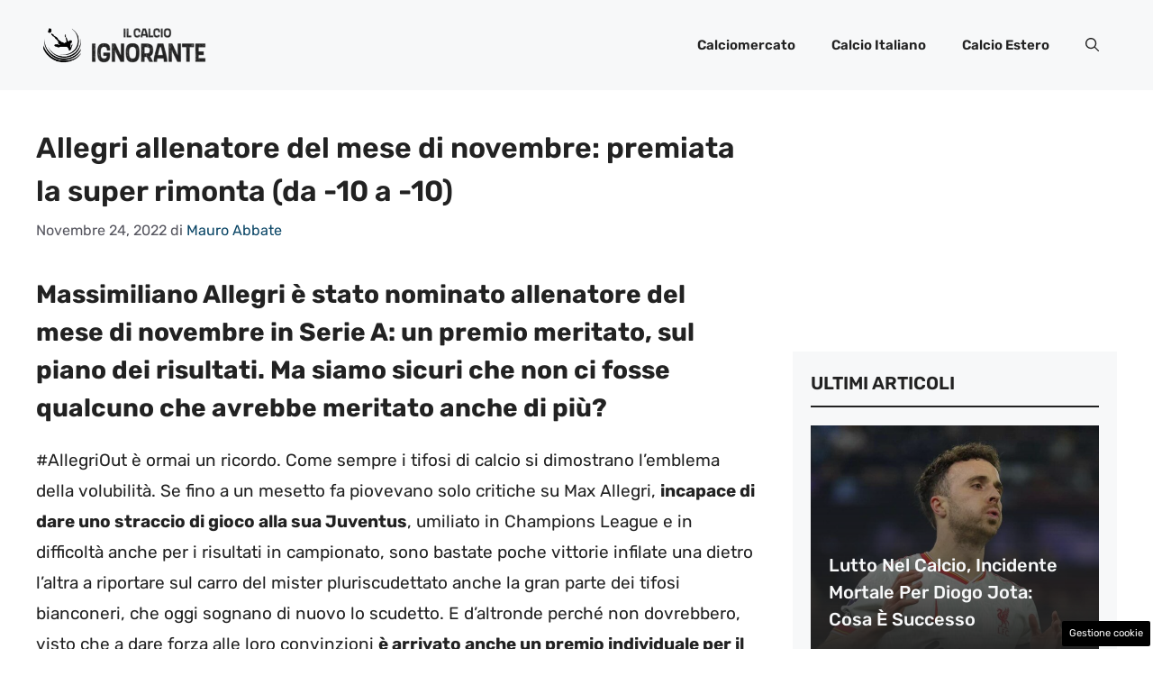

--- FILE ---
content_type: text/html; charset=UTF-8
request_url: https://www.ilcalcioignorante.com/2022/11/24/allegri-allenatore-del-mese-di-novembre-premiata-la-super-rimonta-da-10-a-10/
body_size: 18233
content:
<!DOCTYPE html>
<html lang="it-IT">
<head>
	<meta charset="UTF-8"><link rel="preload" href="https://www.ilcalcioignorante.com/wp-content/cache/fvm/min/1757671123-cssa5559d71b7650cd61969dcb2c8d488e62bab6dd2b1fbf6f36b8fe5092c683.css" as="style" media="all" />
<link rel="preload" href="https://www.ilcalcioignorante.com/wp-content/cache/fvm/min/1757671123-cssffaf3432eea39ab7e5ddd9de04873272ce4b97372427be92d67a6b872b05c.css" as="style" media="all" />
<link rel="preload" href="https://www.ilcalcioignorante.com/wp-content/cache/fvm/min/1757671123-css4c3d9e1708905151d499c784d10974b7a15fb8216d287896783ff8182ce5a.css" as="style" media="all" />
<link rel="preload" href="https://www.ilcalcioignorante.com/wp-content/cache/fvm/min/1757671123-cssd40e86e557a4cd6d04969b865012b07f34ec1a8af3a68bc4b480b737412ad.css" as="style" media="all" /><script data-cfasync="false">if(navigator.userAgent.match(/MSIE|Internet Explorer/i)||navigator.userAgent.match(/Trident\/7\..*?rv:11/i)){var href=document.location.href;if(!href.match(/[?&]iebrowser/)){if(href.indexOf("?")==-1){if(href.indexOf("#")==-1){document.location.href=href+"?iebrowser=1"}else{document.location.href=href.replace("#","?iebrowser=1#")}}else{if(href.indexOf("#")==-1){document.location.href=href+"&iebrowser=1"}else{document.location.href=href.replace("#","&iebrowser=1#")}}}}</script>
<script data-cfasync="false">class FVMLoader{constructor(e){this.triggerEvents=e,this.eventOptions={passive:!0},this.userEventListener=this.triggerListener.bind(this),this.delayedScripts={normal:[],async:[],defer:[]},this.allJQueries=[]}_addUserInteractionListener(e){this.triggerEvents.forEach(t=>window.addEventListener(t,e.userEventListener,e.eventOptions))}_removeUserInteractionListener(e){this.triggerEvents.forEach(t=>window.removeEventListener(t,e.userEventListener,e.eventOptions))}triggerListener(){this._removeUserInteractionListener(this),"loading"===document.readyState?document.addEventListener("DOMContentLoaded",this._loadEverythingNow.bind(this)):this._loadEverythingNow()}async _loadEverythingNow(){this._runAllDelayedCSS(),this._delayEventListeners(),this._delayJQueryReady(this),this._handleDocumentWrite(),this._registerAllDelayedScripts(),await this._loadScriptsFromList(this.delayedScripts.normal),await this._loadScriptsFromList(this.delayedScripts.defer),await this._loadScriptsFromList(this.delayedScripts.async),await this._triggerDOMContentLoaded(),await this._triggerWindowLoad(),window.dispatchEvent(new Event("wpr-allScriptsLoaded"))}_registerAllDelayedScripts(){document.querySelectorAll("script[type=fvmdelay]").forEach(e=>{e.hasAttribute("src")?e.hasAttribute("async")&&!1!==e.async?this.delayedScripts.async.push(e):e.hasAttribute("defer")&&!1!==e.defer||"module"===e.getAttribute("data-type")?this.delayedScripts.defer.push(e):this.delayedScripts.normal.push(e):this.delayedScripts.normal.push(e)})}_runAllDelayedCSS(){document.querySelectorAll("link[rel=fvmdelay]").forEach(e=>{e.setAttribute("rel","stylesheet")})}async _transformScript(e){return await this._requestAnimFrame(),new Promise(t=>{const n=document.createElement("script");let r;[...e.attributes].forEach(e=>{let t=e.nodeName;"type"!==t&&("data-type"===t&&(t="type",r=e.nodeValue),n.setAttribute(t,e.nodeValue))}),e.hasAttribute("src")?(n.addEventListener("load",t),n.addEventListener("error",t)):(n.text=e.text,t()),e.parentNode.replaceChild(n,e)})}async _loadScriptsFromList(e){const t=e.shift();return t?(await this._transformScript(t),this._loadScriptsFromList(e)):Promise.resolve()}_delayEventListeners(){let e={};function t(t,n){!function(t){function n(n){return e[t].eventsToRewrite.indexOf(n)>=0?"wpr-"+n:n}e[t]||(e[t]={originalFunctions:{add:t.addEventListener,remove:t.removeEventListener},eventsToRewrite:[]},t.addEventListener=function(){arguments[0]=n(arguments[0]),e[t].originalFunctions.add.apply(t,arguments)},t.removeEventListener=function(){arguments[0]=n(arguments[0]),e[t].originalFunctions.remove.apply(t,arguments)})}(t),e[t].eventsToRewrite.push(n)}function n(e,t){let n=e[t];Object.defineProperty(e,t,{get:()=>n||function(){},set(r){e["wpr"+t]=n=r}})}t(document,"DOMContentLoaded"),t(window,"DOMContentLoaded"),t(window,"load"),t(window,"pageshow"),t(document,"readystatechange"),n(document,"onreadystatechange"),n(window,"onload"),n(window,"onpageshow")}_delayJQueryReady(e){let t=window.jQuery;Object.defineProperty(window,"jQuery",{get:()=>t,set(n){if(n&&n.fn&&!e.allJQueries.includes(n)){n.fn.ready=n.fn.init.prototype.ready=function(t){e.domReadyFired?t.bind(document)(n):document.addEventListener("DOMContentLoaded2",()=>t.bind(document)(n))};const t=n.fn.on;n.fn.on=n.fn.init.prototype.on=function(){if(this[0]===window){function e(e){return e.split(" ").map(e=>"load"===e||0===e.indexOf("load.")?"wpr-jquery-load":e).join(" ")}"string"==typeof arguments[0]||arguments[0]instanceof String?arguments[0]=e(arguments[0]):"object"==typeof arguments[0]&&Object.keys(arguments[0]).forEach(t=>{delete Object.assign(arguments[0],{[e(t)]:arguments[0][t]})[t]})}return t.apply(this,arguments),this},e.allJQueries.push(n)}t=n}})}async _triggerDOMContentLoaded(){this.domReadyFired=!0,await this._requestAnimFrame(),document.dispatchEvent(new Event("DOMContentLoaded2")),await this._requestAnimFrame(),window.dispatchEvent(new Event("DOMContentLoaded2")),await this._requestAnimFrame(),document.dispatchEvent(new Event("wpr-readystatechange")),await this._requestAnimFrame(),document.wpronreadystatechange&&document.wpronreadystatechange()}async _triggerWindowLoad(){await this._requestAnimFrame(),window.dispatchEvent(new Event("wpr-load")),await this._requestAnimFrame(),window.wpronload&&window.wpronload(),await this._requestAnimFrame(),this.allJQueries.forEach(e=>e(window).trigger("wpr-jquery-load")),window.dispatchEvent(new Event("wpr-pageshow")),await this._requestAnimFrame(),window.wpronpageshow&&window.wpronpageshow()}_handleDocumentWrite(){const e=new Map;document.write=document.writeln=function(t){const n=document.currentScript,r=document.createRange(),i=n.parentElement;let a=e.get(n);void 0===a&&(a=n.nextSibling,e.set(n,a));const s=document.createDocumentFragment();r.setStart(s,0),s.appendChild(r.createContextualFragment(t)),i.insertBefore(s,a)}}async _requestAnimFrame(){return new Promise(e=>requestAnimationFrame(e))}static run(){const e=new FVMLoader(["keydown","mousemove","touchmove","touchstart","touchend","wheel"]);e._addUserInteractionListener(e)}}FVMLoader.run();</script><meta name='robots' content='index, follow, max-image-preview:large, max-snippet:-1, max-video-preview:-1' /><meta name="viewport" content="width=device-width, initial-scale=1"><title>Allegri allenatore del mese di novembre: premiata la super rimonta?</title><meta name="description" content="Massimiliano Allegri è stato nominato allenatore del mese di novembre in Serie A: un premio meritato, sul piano dei risultati." /><link rel="canonical" href="https://www.ilcalcioignorante.com/2022/11/24/allegri-allenatore-del-mese-di-novembre-premiata-la-super-rimonta-da-10-a-10/" /><meta property="og:locale" content="it_IT" /><meta property="og:type" content="article" /><meta property="og:title" content="Allegri allenatore del mese di novembre: premiata la super rimonta?" /><meta property="og:description" content="Massimiliano Allegri è stato nominato allenatore del mese di novembre in Serie A: un premio meritato, sul piano dei risultati." /><meta property="og:url" content="https://www.ilcalcioignorante.com/2022/11/24/allegri-allenatore-del-mese-di-novembre-premiata-la-super-rimonta-da-10-a-10/" /><meta property="og:site_name" content="Il Calcio Ignorante" /><meta property="article:publisher" content="https://www.facebook.com/IlCalcioIgnorante2017/" /><meta property="article:published_time" content="2022-11-24T16:30:41+00:00" /><meta property="article:modified_time" content="2024-06-06T15:18:39+00:00" /><meta property="og:image" content="https://www.ilcalcioignorante.com/wp-content/uploads/2022/11/Allegri-Juventus-ilcalcioignorante-20221118.jpg" /><meta property="og:image:width" content="1280" /><meta property="og:image:height" content="720" /><meta property="og:image:type" content="image/jpeg" /><meta name="author" content="Mauro Abbate" /><meta name="twitter:card" content="summary_large_image" /><meta name="twitter:label1" content="Scritto da" /><meta name="twitter:data1" content="Mauro Abbate" /><meta name="twitter:label2" content="Tempo di lettura stimato" /><meta name="twitter:data2" content="5 minuti" /><script type="application/ld+json" class="yoast-schema-graph">{"@context":"https://schema.org","@graph":[{"@type":"Article","@id":"https://www.ilcalcioignorante.com/2022/11/24/allegri-allenatore-del-mese-di-novembre-premiata-la-super-rimonta-da-10-a-10/#article","isPartOf":{"@id":"https://www.ilcalcioignorante.com/2022/11/24/allegri-allenatore-del-mese-di-novembre-premiata-la-super-rimonta-da-10-a-10/"},"author":{"name":"Mauro Abbate","@id":"https://www.ilcalcioignorante.com/#/schema/person/479ba5824ca8605d99d5f4ac57ad56c7"},"headline":"Allegri allenatore del mese di novembre: premiata la super rimonta (da -10 a -10)","datePublished":"2022-11-24T16:30:41+00:00","dateModified":"2024-06-06T15:18:39+00:00","mainEntityOfPage":{"@id":"https://www.ilcalcioignorante.com/2022/11/24/allegri-allenatore-del-mese-di-novembre-premiata-la-super-rimonta-da-10-a-10/"},"wordCount":753,"publisher":{"@id":"https://www.ilcalcioignorante.com/#organization"},"image":{"@id":"https://www.ilcalcioignorante.com/2022/11/24/allegri-allenatore-del-mese-di-novembre-premiata-la-super-rimonta-da-10-a-10/#primaryimage"},"thumbnailUrl":"https://www.ilcalcioignorante.com/wp-content/uploads/2022/11/Allegri-Juventus-ilcalcioignorante-20221118.jpg","articleSection":["La Vera Ignoranza"],"inLanguage":"it-IT"},{"@type":"WebPage","@id":"https://www.ilcalcioignorante.com/2022/11/24/allegri-allenatore-del-mese-di-novembre-premiata-la-super-rimonta-da-10-a-10/","url":"https://www.ilcalcioignorante.com/2022/11/24/allegri-allenatore-del-mese-di-novembre-premiata-la-super-rimonta-da-10-a-10/","name":"Allegri allenatore del mese di novembre: premiata la super rimonta?","isPartOf":{"@id":"https://www.ilcalcioignorante.com/#website"},"primaryImageOfPage":{"@id":"https://www.ilcalcioignorante.com/2022/11/24/allegri-allenatore-del-mese-di-novembre-premiata-la-super-rimonta-da-10-a-10/#primaryimage"},"image":{"@id":"https://www.ilcalcioignorante.com/2022/11/24/allegri-allenatore-del-mese-di-novembre-premiata-la-super-rimonta-da-10-a-10/#primaryimage"},"thumbnailUrl":"https://www.ilcalcioignorante.com/wp-content/uploads/2022/11/Allegri-Juventus-ilcalcioignorante-20221118.jpg","datePublished":"2022-11-24T16:30:41+00:00","dateModified":"2024-06-06T15:18:39+00:00","description":"Massimiliano Allegri è stato nominato allenatore del mese di novembre in Serie A: un premio meritato, sul piano dei risultati.","breadcrumb":{"@id":"https://www.ilcalcioignorante.com/2022/11/24/allegri-allenatore-del-mese-di-novembre-premiata-la-super-rimonta-da-10-a-10/#breadcrumb"},"inLanguage":"it-IT","potentialAction":[{"@type":"ReadAction","target":["https://www.ilcalcioignorante.com/2022/11/24/allegri-allenatore-del-mese-di-novembre-premiata-la-super-rimonta-da-10-a-10/"]}]},{"@type":"ImageObject","inLanguage":"it-IT","@id":"https://www.ilcalcioignorante.com/2022/11/24/allegri-allenatore-del-mese-di-novembre-premiata-la-super-rimonta-da-10-a-10/#primaryimage","url":"https://www.ilcalcioignorante.com/wp-content/uploads/2022/11/Allegri-Juventus-ilcalcioignorante-20221118.jpg","contentUrl":"https://www.ilcalcioignorante.com/wp-content/uploads/2022/11/Allegri-Juventus-ilcalcioignorante-20221118.jpg","width":1280,"height":720,"caption":"Allegri Juventus (LaPresse)"},{"@type":"BreadcrumbList","@id":"https://www.ilcalcioignorante.com/2022/11/24/allegri-allenatore-del-mese-di-novembre-premiata-la-super-rimonta-da-10-a-10/#breadcrumb","itemListElement":[{"@type":"ListItem","position":1,"name":"Home","item":"https://www.ilcalcioignorante.com/"},{"@type":"ListItem","position":2,"name":"Allegri allenatore del mese di novembre: premiata la super rimonta (da -10 a -10)"}]},{"@type":"WebSite","@id":"https://www.ilcalcioignorante.com/#website","url":"https://www.ilcalcioignorante.com/","name":"Il Calcio Ignorante","description":"Tutta l&#039;ignoranza del calcio italiano","publisher":{"@id":"https://www.ilcalcioignorante.com/#organization"},"potentialAction":[{"@type":"SearchAction","target":{"@type":"EntryPoint","urlTemplate":"https://www.ilcalcioignorante.com/?s={search_term_string}"},"query-input":{"@type":"PropertyValueSpecification","valueRequired":true,"valueName":"search_term_string"}}],"inLanguage":"it-IT"},{"@type":"Organization","@id":"https://www.ilcalcioignorante.com/#organization","name":"Il Calcio Ignorante","url":"https://www.ilcalcioignorante.com/","logo":{"@type":"ImageObject","inLanguage":"it-IT","@id":"https://www.ilcalcioignorante.com/#/schema/logo/image/","url":"https://i0.wp.com/www.ilcalcioignorante.com/wp-content/uploads/2023/04/logo_gnews_black.png?fit=513%2C513&ssl=1","contentUrl":"https://i0.wp.com/www.ilcalcioignorante.com/wp-content/uploads/2023/04/logo_gnews_black.png?fit=513%2C513&ssl=1","width":513,"height":513,"caption":"Il Calcio Ignorante"},"image":{"@id":"https://www.ilcalcioignorante.com/#/schema/logo/image/"},"sameAs":["https://www.facebook.com/IlCalcioIgnorante2017/"]},{"@type":"Person","@id":"https://www.ilcalcioignorante.com/#/schema/person/479ba5824ca8605d99d5f4ac57ad56c7","name":"Mauro Abbate","image":{"@type":"ImageObject","inLanguage":"it-IT","@id":"https://www.ilcalcioignorante.com/#/schema/person/image/","url":"https://secure.gravatar.com/avatar/1054dc9e9e8efb29a991ad8fb132f9eaa2bf8fd79e8d132a8d11171cc234c163?s=96&d=mm&r=g","contentUrl":"https://secure.gravatar.com/avatar/1054dc9e9e8efb29a991ad8fb132f9eaa2bf8fd79e8d132a8d11171cc234c163?s=96&d=mm&r=g","caption":"Mauro Abbate"},"url":"https://www.ilcalcioignorante.com/author/mauro-abbate/"}]}</script><link rel="alternate" type="application/rss+xml" title="Il Calcio Ignorante &raquo; Feed" href="https://www.ilcalcioignorante.com/feed/" /><link rel="alternate" type="application/rss+xml" title="Il Calcio Ignorante &raquo; Feed dei commenti" href="https://www.ilcalcioignorante.com/comments/feed/" />
	
	<style media="all">img:is([sizes="auto" i],[sizes^="auto," i]){contain-intrinsic-size:3000px 1500px}</style>
	
	
	
	
	
	
	
	
	
	
	
	
	
	
	
	
	
	
	
	
	
	
	
	
	
	


<link rel="amphtml" href="https://www.ilcalcioignorante.com/2022/11/24/allegri-allenatore-del-mese-di-novembre-premiata-la-super-rimonta-da-10-a-10/amp/" />



<link rel='stylesheet' id='wp-block-library-css' href='https://www.ilcalcioignorante.com/wp-content/cache/fvm/min/1757671123-cssa5559d71b7650cd61969dcb2c8d488e62bab6dd2b1fbf6f36b8fe5092c683.css' media='all' />
<style id='classic-theme-styles-inline-css' media="all">/*! This file is auto-generated */
.wp-block-button__link{color:#fff;background-color:#32373c;border-radius:9999px;box-shadow:none;text-decoration:none;padding:calc(.667em + 2px) calc(1.333em + 2px);font-size:1.125em}.wp-block-file__button{background:#32373c;color:#fff;text-decoration:none}</style>
<style id='global-styles-inline-css' media="all">:root{--wp--preset--aspect-ratio--square:1;--wp--preset--aspect-ratio--4-3:4/3;--wp--preset--aspect-ratio--3-4:3/4;--wp--preset--aspect-ratio--3-2:3/2;--wp--preset--aspect-ratio--2-3:2/3;--wp--preset--aspect-ratio--16-9:16/9;--wp--preset--aspect-ratio--9-16:9/16;--wp--preset--color--black:#000000;--wp--preset--color--cyan-bluish-gray:#abb8c3;--wp--preset--color--white:#ffffff;--wp--preset--color--pale-pink:#f78da7;--wp--preset--color--vivid-red:#cf2e2e;--wp--preset--color--luminous-vivid-orange:#ff6900;--wp--preset--color--luminous-vivid-amber:#fcb900;--wp--preset--color--light-green-cyan:#7bdcb5;--wp--preset--color--vivid-green-cyan:#00d084;--wp--preset--color--pale-cyan-blue:#8ed1fc;--wp--preset--color--vivid-cyan-blue:#0693e3;--wp--preset--color--vivid-purple:#9b51e0;--wp--preset--color--contrast:var(--contrast);--wp--preset--color--contrast-2:var(--contrast-2);--wp--preset--color--contrast-3:var(--contrast-3);--wp--preset--color--base:var(--base);--wp--preset--color--base-2:var(--base-2);--wp--preset--color--base-3:var(--base-3);--wp--preset--color--accent:var(--accent);--wp--preset--color--accent-2:var(--accent-2);--wp--preset--gradient--vivid-cyan-blue-to-vivid-purple:linear-gradient(135deg,rgba(6,147,227,1) 0%,rgb(155,81,224) 100%);--wp--preset--gradient--light-green-cyan-to-vivid-green-cyan:linear-gradient(135deg,rgb(122,220,180) 0%,rgb(0,208,130) 100%);--wp--preset--gradient--luminous-vivid-amber-to-luminous-vivid-orange:linear-gradient(135deg,rgba(252,185,0,1) 0%,rgba(255,105,0,1) 100%);--wp--preset--gradient--luminous-vivid-orange-to-vivid-red:linear-gradient(135deg,rgba(255,105,0,1) 0%,rgb(207,46,46) 100%);--wp--preset--gradient--very-light-gray-to-cyan-bluish-gray:linear-gradient(135deg,rgb(238,238,238) 0%,rgb(169,184,195) 100%);--wp--preset--gradient--cool-to-warm-spectrum:linear-gradient(135deg,rgb(74,234,220) 0%,rgb(151,120,209) 20%,rgb(207,42,186) 40%,rgb(238,44,130) 60%,rgb(251,105,98) 80%,rgb(254,248,76) 100%);--wp--preset--gradient--blush-light-purple:linear-gradient(135deg,rgb(255,206,236) 0%,rgb(152,150,240) 100%);--wp--preset--gradient--blush-bordeaux:linear-gradient(135deg,rgb(254,205,165) 0%,rgb(254,45,45) 50%,rgb(107,0,62) 100%);--wp--preset--gradient--luminous-dusk:linear-gradient(135deg,rgb(255,203,112) 0%,rgb(199,81,192) 50%,rgb(65,88,208) 100%);--wp--preset--gradient--pale-ocean:linear-gradient(135deg,rgb(255,245,203) 0%,rgb(182,227,212) 50%,rgb(51,167,181) 100%);--wp--preset--gradient--electric-grass:linear-gradient(135deg,rgb(202,248,128) 0%,rgb(113,206,126) 100%);--wp--preset--gradient--midnight:linear-gradient(135deg,rgb(2,3,129) 0%,rgb(40,116,252) 100%);--wp--preset--font-size--small:13px;--wp--preset--font-size--medium:20px;--wp--preset--font-size--large:36px;--wp--preset--font-size--x-large:42px;--wp--preset--spacing--20:0.44rem;--wp--preset--spacing--30:0.67rem;--wp--preset--spacing--40:1rem;--wp--preset--spacing--50:1.5rem;--wp--preset--spacing--60:2.25rem;--wp--preset--spacing--70:3.38rem;--wp--preset--spacing--80:5.06rem;--wp--preset--shadow--natural:6px 6px 9px rgba(0, 0, 0, 0.2);--wp--preset--shadow--deep:12px 12px 50px rgba(0, 0, 0, 0.4);--wp--preset--shadow--sharp:6px 6px 0px rgba(0, 0, 0, 0.2);--wp--preset--shadow--outlined:6px 6px 0px -3px rgba(255, 255, 255, 1), 6px 6px rgba(0, 0, 0, 1);--wp--preset--shadow--crisp:6px 6px 0px rgba(0, 0, 0, 1)}:where(.is-layout-flex){gap:.5em}:where(.is-layout-grid){gap:.5em}body .is-layout-flex{display:flex}.is-layout-flex{flex-wrap:wrap;align-items:center}.is-layout-flex>:is(*,div){margin:0}body .is-layout-grid{display:grid}.is-layout-grid>:is(*,div){margin:0}:where(.wp-block-columns.is-layout-flex){gap:2em}:where(.wp-block-columns.is-layout-grid){gap:2em}:where(.wp-block-post-template.is-layout-flex){gap:1.25em}:where(.wp-block-post-template.is-layout-grid){gap:1.25em}.has-black-color{color:var(--wp--preset--color--black)!important}.has-cyan-bluish-gray-color{color:var(--wp--preset--color--cyan-bluish-gray)!important}.has-white-color{color:var(--wp--preset--color--white)!important}.has-pale-pink-color{color:var(--wp--preset--color--pale-pink)!important}.has-vivid-red-color{color:var(--wp--preset--color--vivid-red)!important}.has-luminous-vivid-orange-color{color:var(--wp--preset--color--luminous-vivid-orange)!important}.has-luminous-vivid-amber-color{color:var(--wp--preset--color--luminous-vivid-amber)!important}.has-light-green-cyan-color{color:var(--wp--preset--color--light-green-cyan)!important}.has-vivid-green-cyan-color{color:var(--wp--preset--color--vivid-green-cyan)!important}.has-pale-cyan-blue-color{color:var(--wp--preset--color--pale-cyan-blue)!important}.has-vivid-cyan-blue-color{color:var(--wp--preset--color--vivid-cyan-blue)!important}.has-vivid-purple-color{color:var(--wp--preset--color--vivid-purple)!important}.has-black-background-color{background-color:var(--wp--preset--color--black)!important}.has-cyan-bluish-gray-background-color{background-color:var(--wp--preset--color--cyan-bluish-gray)!important}.has-white-background-color{background-color:var(--wp--preset--color--white)!important}.has-pale-pink-background-color{background-color:var(--wp--preset--color--pale-pink)!important}.has-vivid-red-background-color{background-color:var(--wp--preset--color--vivid-red)!important}.has-luminous-vivid-orange-background-color{background-color:var(--wp--preset--color--luminous-vivid-orange)!important}.has-luminous-vivid-amber-background-color{background-color:var(--wp--preset--color--luminous-vivid-amber)!important}.has-light-green-cyan-background-color{background-color:var(--wp--preset--color--light-green-cyan)!important}.has-vivid-green-cyan-background-color{background-color:var(--wp--preset--color--vivid-green-cyan)!important}.has-pale-cyan-blue-background-color{background-color:var(--wp--preset--color--pale-cyan-blue)!important}.has-vivid-cyan-blue-background-color{background-color:var(--wp--preset--color--vivid-cyan-blue)!important}.has-vivid-purple-background-color{background-color:var(--wp--preset--color--vivid-purple)!important}.has-black-border-color{border-color:var(--wp--preset--color--black)!important}.has-cyan-bluish-gray-border-color{border-color:var(--wp--preset--color--cyan-bluish-gray)!important}.has-white-border-color{border-color:var(--wp--preset--color--white)!important}.has-pale-pink-border-color{border-color:var(--wp--preset--color--pale-pink)!important}.has-vivid-red-border-color{border-color:var(--wp--preset--color--vivid-red)!important}.has-luminous-vivid-orange-border-color{border-color:var(--wp--preset--color--luminous-vivid-orange)!important}.has-luminous-vivid-amber-border-color{border-color:var(--wp--preset--color--luminous-vivid-amber)!important}.has-light-green-cyan-border-color{border-color:var(--wp--preset--color--light-green-cyan)!important}.has-vivid-green-cyan-border-color{border-color:var(--wp--preset--color--vivid-green-cyan)!important}.has-pale-cyan-blue-border-color{border-color:var(--wp--preset--color--pale-cyan-blue)!important}.has-vivid-cyan-blue-border-color{border-color:var(--wp--preset--color--vivid-cyan-blue)!important}.has-vivid-purple-border-color{border-color:var(--wp--preset--color--vivid-purple)!important}.has-vivid-cyan-blue-to-vivid-purple-gradient-background{background:var(--wp--preset--gradient--vivid-cyan-blue-to-vivid-purple)!important}.has-light-green-cyan-to-vivid-green-cyan-gradient-background{background:var(--wp--preset--gradient--light-green-cyan-to-vivid-green-cyan)!important}.has-luminous-vivid-amber-to-luminous-vivid-orange-gradient-background{background:var(--wp--preset--gradient--luminous-vivid-amber-to-luminous-vivid-orange)!important}.has-luminous-vivid-orange-to-vivid-red-gradient-background{background:var(--wp--preset--gradient--luminous-vivid-orange-to-vivid-red)!important}.has-very-light-gray-to-cyan-bluish-gray-gradient-background{background:var(--wp--preset--gradient--very-light-gray-to-cyan-bluish-gray)!important}.has-cool-to-warm-spectrum-gradient-background{background:var(--wp--preset--gradient--cool-to-warm-spectrum)!important}.has-blush-light-purple-gradient-background{background:var(--wp--preset--gradient--blush-light-purple)!important}.has-blush-bordeaux-gradient-background{background:var(--wp--preset--gradient--blush-bordeaux)!important}.has-luminous-dusk-gradient-background{background:var(--wp--preset--gradient--luminous-dusk)!important}.has-pale-ocean-gradient-background{background:var(--wp--preset--gradient--pale-ocean)!important}.has-electric-grass-gradient-background{background:var(--wp--preset--gradient--electric-grass)!important}.has-midnight-gradient-background{background:var(--wp--preset--gradient--midnight)!important}.has-small-font-size{font-size:var(--wp--preset--font-size--small)!important}.has-medium-font-size{font-size:var(--wp--preset--font-size--medium)!important}.has-large-font-size{font-size:var(--wp--preset--font-size--large)!important}.has-x-large-font-size{font-size:var(--wp--preset--font-size--x-large)!important}:where(.wp-block-post-template.is-layout-flex){gap:1.25em}:where(.wp-block-post-template.is-layout-grid){gap:1.25em}:where(.wp-block-columns.is-layout-flex){gap:2em}:where(.wp-block-columns.is-layout-grid){gap:2em}:root :where(.wp-block-pullquote){font-size:1.5em;line-height:1.6}</style>
<link rel='stylesheet' id='adser-css' href='https://www.ilcalcioignorante.com/wp-content/cache/fvm/min/1757671123-cssffaf3432eea39ab7e5ddd9de04873272ce4b97372427be92d67a6b872b05c.css' media='all' />
<link rel='stylesheet' id='generate-style-css' href='https://www.ilcalcioignorante.com/wp-content/cache/fvm/min/1757671123-css4c3d9e1708905151d499c784d10974b7a15fb8216d287896783ff8182ce5a.css' media='all' />
<style id='generate-style-inline-css' media="all">body{background-color:var(--base-3);color:var(--contrast)}a{color:var(--accent)}a:hover,a:focus{text-decoration:underline}.entry-title a,.site-branding a,a.button,.wp-block-button__link,.main-navigation a{text-decoration:none}a:hover,a:focus,a:active{color:var(--contrast)}.grid-container{max-width:1280px}.wp-block-group__inner-container{max-width:1280px;margin-left:auto;margin-right:auto}.site-header .header-image{width:200px}:root{--contrast:#222222;--contrast-2:#575760;--contrast-3:#b2b2be;--base:#f0f0f0;--base-2:#f7f8f9;--base-3:#ffffff;--accent:#0C4767;--accent-2:#082797}:root .has-contrast-color{color:var(--contrast)}:root .has-contrast-background-color{background-color:var(--contrast)}:root .has-contrast-2-color{color:var(--contrast-2)}:root .has-contrast-2-background-color{background-color:var(--contrast-2)}:root .has-contrast-3-color{color:var(--contrast-3)}:root .has-contrast-3-background-color{background-color:var(--contrast-3)}:root .has-base-color{color:var(--base)}:root .has-base-background-color{background-color:var(--base)}:root .has-base-2-color{color:var(--base-2)}:root .has-base-2-background-color{background-color:var(--base-2)}:root .has-base-3-color{color:var(--base-3)}:root .has-base-3-background-color{background-color:var(--base-3)}:root .has-accent-color{color:var(--accent)}:root .has-accent-background-color{background-color:var(--accent)}:root .has-accent-2-color{color:var(--accent-2)}:root .has-accent-2-background-color{background-color:var(--accent-2)}.gp-modal:not(.gp-modal--open):not(.gp-modal--transition){display:none}.gp-modal--transition:not(.gp-modal--open){pointer-events:none}.gp-modal-overlay:not(.gp-modal-overlay--open):not(.gp-modal--transition){display:none}.gp-modal__overlay{display:none;position:fixed;top:0;left:0;right:0;bottom:0;background:rgba(0,0,0,.2);display:flex;justify-content:center;align-items:center;z-index:10000;backdrop-filter:blur(3px);transition:opacity 500ms ease;opacity:0}.gp-modal--open:not(.gp-modal--transition) .gp-modal__overlay{opacity:1}.gp-modal__container{max-width:100%;max-height:100vh;transform:scale(.9);transition:transform 500ms ease;padding:0 10px}.gp-modal--open:not(.gp-modal--transition) .gp-modal__container{transform:scale(1)}.search-modal-fields{display:flex}.gp-search-modal .gp-modal__overlay{align-items:flex-start;padding-top:25vh;background:var(--gp-search-modal-overlay-bg-color)}.search-modal-form{width:500px;max-width:100%;background-color:var(--gp-search-modal-bg-color);color:var(--gp-search-modal-text-color)}.search-modal-form .search-field,.search-modal-form .search-field:focus{width:100%;height:60px;background-color:transparent;border:0;appearance:none;color:currentColor}.search-modal-fields button,.search-modal-fields button:active,.search-modal-fields button:focus,.search-modal-fields button:hover{background-color:transparent;border:0;color:currentColor;width:60px}body,button,input,select,textarea{font-family:Rubik,sans-serif;font-size:19px}body{line-height:1.8}h2{font-weight:700;text-transform:initial;font-size:28px;line-height:1.5em}@media (max-width:768px){h2{font-size:22px}}h1{font-weight:600;text-transform:initial;font-size:32px;line-height:1.5em}h3{font-weight:600;text-transform:initial;font-size:28px;line-height:1.5em}h6{font-weight:400;text-transform:uppercase;font-size:13px;letter-spacing:1px;line-height:1em;margin-bottom:13px}h4{font-weight:600;text-transform:uppercase;font-size:19px;letter-spacing:1px;line-height:1.4em;margin-bottom:0}.main-navigation a,.main-navigation .menu-toggle,.main-navigation .menu-bar-items{font-weight:600}.top-bar{background-color:#636363;color:#fff}.top-bar a{color:#fff}.top-bar a:hover{color:#303030}.site-header{background-color:var(--base-2)}.main-title a,.main-title a:hover{color:var(--contrast)}.site-description{color:var(--contrast-2)}.main-navigation .main-nav ul li a,.main-navigation .menu-toggle,.main-navigation .menu-bar-items{color:var(--contrast)}.main-navigation .main-nav ul li:not([class*="current-menu-"]):hover>a,.main-navigation .main-nav ul li:not([class*="current-menu-"]):focus>a,.main-navigation .main-nav ul li.sfHover:not([class*="current-menu-"])>a,.main-navigation .menu-bar-item:hover>a,.main-navigation .menu-bar-item.sfHover>a{color:var(--accent)}button.menu-toggle:hover,button.menu-toggle:focus{color:var(--contrast)}.main-navigation .main-nav ul li[class*="current-menu-"]>a{color:var(--accent)}.navigation-search input[type="search"],.navigation-search input[type="search"]:active,.navigation-search input[type="search"]:focus,.main-navigation .main-nav ul li.search-item.active>a,.main-navigation .menu-bar-items .search-item.active>a{color:var(--accent)}.main-navigation ul ul{background-color:var(--base)}.separate-containers .inside-article,.separate-containers .comments-area,.separate-containers .page-header,.one-container .container,.separate-containers .paging-navigation,.inside-page-header{background-color:var(--base-3)}.entry-title a{color:var(--contrast)}.entry-title a:hover{color:var(--contrast-2)}.entry-meta{color:var(--contrast-2)}.sidebar .widget{background-color:var(--base-3)}.footer-widgets{background-color:var(--base-3)}.site-info{color:var(--base-3);background-color:var(--contrast)}.site-info a{color:var(--base-3)}.site-info a:hover{color:var(--base-2)}.footer-bar .widget_nav_menu .current-menu-item a{color:var(--base-2)}input[type="text"],input[type="email"],input[type="url"],input[type="password"],input[type="search"],input[type="tel"],input[type="number"],textarea,select{color:var(--contrast);background-color:var(--base-2);border-color:var(--base)}input[type="text"]:focus,input[type="email"]:focus,input[type="url"]:focus,input[type="password"]:focus,input[type="search"]:focus,input[type="tel"]:focus,input[type="number"]:focus,textarea:focus,select:focus{color:var(--contrast);background-color:var(--base-2);border-color:var(--contrast-3)}button,html input[type="button"],input[type="reset"],input[type="submit"],a.button,a.wp-block-button__link:not(.has-background){color:#fff;background-color:#55555e}button:hover,html input[type="button"]:hover,input[type="reset"]:hover,input[type="submit"]:hover,a.button:hover,button:focus,html input[type="button"]:focus,input[type="reset"]:focus,input[type="submit"]:focus,a.button:focus,a.wp-block-button__link:not(.has-background):active,a.wp-block-button__link:not(.has-background):focus,a.wp-block-button__link:not(.has-background):hover{color:#fff;background-color:#3f4047}a.generate-back-to-top{background-color:rgba(0,0,0,.4);color:#fff}a.generate-back-to-top:hover,a.generate-back-to-top:focus{background-color:rgba(0,0,0,.6);color:#fff}:root{--gp-search-modal-bg-color:var(--base-3);--gp-search-modal-text-color:var(--contrast);--gp-search-modal-overlay-bg-color:rgba(0,0,0,0.2)}@media (max-width:768px){.main-navigation .menu-bar-item:hover>a,.main-navigation .menu-bar-item.sfHover>a{background:none;color:var(--contrast)}}.nav-below-header .main-navigation .inside-navigation.grid-container,.nav-above-header .main-navigation .inside-navigation.grid-container{padding:0 20px 0 20px}.site-main .wp-block-group__inner-container{padding:40px}.separate-containers .paging-navigation{padding-top:20px;padding-bottom:20px}.entry-content .alignwide,body:not(.no-sidebar) .entry-content .alignfull{margin-left:-40px;width:calc(100% + 80px);max-width:calc(100% + 80px)}.rtl .menu-item-has-children .dropdown-menu-toggle{padding-left:20px}.rtl .main-navigation .main-nav ul li.menu-item-has-children>a{padding-right:20px}@media (max-width:768px){.separate-containers .inside-article,.separate-containers .comments-area,.separate-containers .page-header,.separate-containers .paging-navigation,.one-container .site-content,.inside-page-header{padding:30px}.site-main .wp-block-group__inner-container{padding:30px}.inside-top-bar{padding-right:30px;padding-left:30px}.inside-header{padding-right:30px;padding-left:30px}.widget-area .widget{padding-top:30px;padding-right:30px;padding-bottom:30px;padding-left:30px}.footer-widgets-container{padding-top:30px;padding-right:30px;padding-bottom:30px;padding-left:30px}.inside-site-info{padding-right:30px;padding-left:30px}.entry-content .alignwide,body:not(.no-sidebar) .entry-content .alignfull{margin-left:-30px;width:calc(100% + 60px);max-width:calc(100% + 60px)}.one-container .site-main .paging-navigation{margin-bottom:20px}}.is-right-sidebar{width:30%}.is-left-sidebar{width:30%}.site-content .content-area{width:70%}@media (max-width:768px){.main-navigation .menu-toggle,.sidebar-nav-mobile:not(#sticky-placeholder){display:block}.main-navigation ul,.gen-sidebar-nav,.main-navigation:not(.slideout-navigation):not(.toggled) .main-nav>ul,.has-inline-mobile-toggle #site-navigation .inside-navigation>*:not(.navigation-search):not(.main-nav){display:none}.nav-align-right .inside-navigation,.nav-align-center .inside-navigation{justify-content:space-between}.has-inline-mobile-toggle .mobile-menu-control-wrapper{display:flex;flex-wrap:wrap}.has-inline-mobile-toggle .inside-header{flex-direction:row;text-align:left;flex-wrap:wrap}.has-inline-mobile-toggle .header-widget,.has-inline-mobile-toggle #site-navigation{flex-basis:100%}.nav-float-left .has-inline-mobile-toggle #site-navigation{order:10}}.dynamic-author-image-rounded{border-radius:100%}.dynamic-featured-image,.dynamic-author-image{vertical-align:middle}.one-container.blog .dynamic-content-template:not(:last-child),.one-container.archive .dynamic-content-template:not(:last-child){padding-bottom:0}.dynamic-entry-excerpt>p:last-child{margin-bottom:0}</style>
<link rel='stylesheet' id='generate-google-fonts-css' href='https://www.ilcalcioignorante.com/wp-content/cache/fvm/min/1757671123-cssd40e86e557a4cd6d04969b865012b07f34ec1a8af3a68bc4b480b737412ad.css' media='all' />
<style id='generateblocks-inline-css' media="all">.gb-container.gb-tabs__item:not(.gb-tabs__item-open){display:none}.gb-container-525acc2f{padding:20px;background-color:var(--base-2)}.gb-container-3ffc8e74{min-height:260px;display:flex;flex-direction:column;justify-content:flex-end;position:relative;overflow-x:hidden;overflow-y:hidden}.gb-container-3ffc8e74:before{content:"";background-image:var(--background-image);background-repeat:no-repeat;background-position:center center;background-size:cover;z-index:0;position:absolute;top:0;right:0;bottom:0;left:0;transition:inherit;pointer-events:none}.gb-container-3ffc8e74:after{content:"";background-image:linear-gradient(180deg,rgba(255,255,255,0),var(--contrast));z-index:0;position:absolute;top:0;right:0;bottom:0;left:0;pointer-events:none}.gb-grid-wrapper>.gb-grid-column-3ffc8e74{width:100%}.gb-container-b3a03c90{max-width:1280px;z-index:1;position:relative;padding:20px}h2.gb-headline-ac22c05b{display:flex;align-items:center;justify-content:flex-start;font-size:20px;font-weight:600;text-transform:uppercase;text-align:left;padding-bottom:10px;border-bottom:2px solid var(--contrast);color:var(--contrast)}h3.gb-headline-8deddee5{font-size:20px;font-weight:500;text-transform:capitalize;margin-bottom:10px;color:var(--base-2)}h3.gb-headline-8deddee5 a{color:var(--base-2)}h3.gb-headline-8deddee5 a:hover{color:var(--base)}.gb-grid-wrapper-557aa889{display:flex;flex-wrap:wrap;row-gap:40px}.gb-grid-wrapper-557aa889>.gb-grid-column{box-sizing:border-box}@media (max-width:767px){.gb-container-525acc2f{padding-right:30px;padding-left:30px;margin-top:40px}.gb-container-3ffc8e74{min-height:300px}h2.gb-headline-ac22c05b{font-size:17px}}:root{--gb-container-width:1280px}.gb-container .wp-block-image img{vertical-align:middle}.gb-grid-wrapper .wp-block-image{margin-bottom:0}.gb-highlight{background:none}.gb-shape{line-height:0}.gb-container-link{position:absolute;top:0;right:0;bottom:0;left:0;z-index:99}</style>





<script>var adser = {"pagetype":"article","category":["La Vera Ignoranza"],"category_iab":[""],"hot":false,"cmp":"clickio","cmp_params":"\/\/clickiocmp.com\/t\/consent_232609.js","_admanager":1,"_mgid":"https:\/\/jsc.mgid.com\/i\/l\/ilcalcioignorante.com.1543090.js"}</script>



<script defer src="https://www.googletagmanager.com/gtag/js?id=G-JQ4ZPDSJRY"></script>
<script>
    window.dataLayer = window.dataLayer || [];
    function gtag(){dataLayer.push(arguments);}
    gtag('js', new Date());
    gtag('config', 'G-JQ4ZPDSJRY');
</script>
<style media="all">#tca-sticky{display:none}@media only screen and (max-width:600px){BODY{margin-top:100px!important}#tca-sticky{display:flex}}</style>

<link rel="icon" href="https://www.ilcalcioignorante.com/wp-content/uploads/2017/06/cropped-13310335_1347021841980392_2819215647196649302_n-300x300.jpg" sizes="192x192" />


		<style id="wp-custom-css" media="all">.auto-width.gb-query-loop-wrapper{flex:1}@media (min-width:768px){.sticky-container>.gb-inside-container,.sticky-container{position:sticky;top:80px}#right-sidebar .inside-right-sidebar{height:100%}}select#wp-block-categories-1{width:100%}</style>
		</head>

<body class="wp-singular post-template-default single single-post postid-25897 single-format-standard wp-custom-logo wp-embed-responsive wp-theme-generatepress post-image-above-header post-image-aligned-center right-sidebar nav-float-right one-container header-aligned-left dropdown-hover" itemtype="https://schema.org/Blog" itemscope>
	<a class="screen-reader-text skip-link" href="#content" title="Vai al contenuto">Vai al contenuto</a>		<header class="site-header has-inline-mobile-toggle" id="masthead" aria-label="Sito"  itemtype="https://schema.org/WPHeader" itemscope>
			<div class="inside-header grid-container">
				<div class="site-logo">
					<a href="https://www.ilcalcioignorante.com/" rel="home">
						<img  class="header-image is-logo-image" alt="Il Calcio Ignorante" src="https://www.ilcalcioignorante.com/wp-content/uploads/2024/01/logo_ilcalcioignorante.webp" width="720" height="143" />
					</a>
				</div>	<nav class="main-navigation mobile-menu-control-wrapper" id="mobile-menu-control-wrapper" aria-label="Attiva/Disattiva dispositivi mobili">
		<div class="menu-bar-items">	<span class="menu-bar-item">
		<a href="#" role="button" aria-label="Apri ricerca" aria-haspopup="dialog" aria-controls="gp-search" data-gpmodal-trigger="gp-search"><span class="gp-icon icon-search"><svg viewBox="0 0 512 512" aria-hidden="true" xmlns="http://www.w3.org/2000/svg" width="1em" height="1em"><path fill-rule="evenodd" clip-rule="evenodd" d="M208 48c-88.366 0-160 71.634-160 160s71.634 160 160 160 160-71.634 160-160S296.366 48 208 48zM0 208C0 93.125 93.125 0 208 0s208 93.125 208 208c0 48.741-16.765 93.566-44.843 129.024l133.826 134.018c9.366 9.379 9.355 24.575-.025 33.941-9.379 9.366-24.575 9.355-33.941-.025L337.238 370.987C301.747 399.167 256.839 416 208 416 93.125 416 0 322.875 0 208z" /></svg><svg viewBox="0 0 512 512" aria-hidden="true" xmlns="http://www.w3.org/2000/svg" width="1em" height="1em"><path d="M71.029 71.029c9.373-9.372 24.569-9.372 33.942 0L256 222.059l151.029-151.03c9.373-9.372 24.569-9.372 33.942 0 9.372 9.373 9.372 24.569 0 33.942L289.941 256l151.03 151.029c9.372 9.373 9.372 24.569 0 33.942-9.373 9.372-24.569 9.372-33.942 0L256 289.941l-151.029 151.03c-9.373 9.372-24.569 9.372-33.942 0-9.372-9.373-9.372-24.569 0-33.942L222.059 256 71.029 104.971c-9.372-9.373-9.372-24.569 0-33.942z" /></svg></span></a>
	</span>
	</div>		<button data-nav="site-navigation" class="menu-toggle" aria-controls="primary-menu" aria-expanded="false">
			<span class="gp-icon icon-menu-bars"><svg viewBox="0 0 512 512" aria-hidden="true" xmlns="http://www.w3.org/2000/svg" width="1em" height="1em"><path d="M0 96c0-13.255 10.745-24 24-24h464c13.255 0 24 10.745 24 24s-10.745 24-24 24H24c-13.255 0-24-10.745-24-24zm0 160c0-13.255 10.745-24 24-24h464c13.255 0 24 10.745 24 24s-10.745 24-24 24H24c-13.255 0-24-10.745-24-24zm0 160c0-13.255 10.745-24 24-24h464c13.255 0 24 10.745 24 24s-10.745 24-24 24H24c-13.255 0-24-10.745-24-24z" /></svg><svg viewBox="0 0 512 512" aria-hidden="true" xmlns="http://www.w3.org/2000/svg" width="1em" height="1em"><path d="M71.029 71.029c9.373-9.372 24.569-9.372 33.942 0L256 222.059l151.029-151.03c9.373-9.372 24.569-9.372 33.942 0 9.372 9.373 9.372 24.569 0 33.942L289.941 256l151.03 151.029c9.372 9.373 9.372 24.569 0 33.942-9.373 9.372-24.569 9.372-33.942 0L256 289.941l-151.029 151.03c-9.373 9.372-24.569 9.372-33.942 0-9.372-9.373-9.372-24.569 0-33.942L222.059 256 71.029 104.971c-9.372-9.373-9.372-24.569 0-33.942z" /></svg></span><span class="screen-reader-text">Menu</span>		</button>
	</nav>
			<nav class="main-navigation has-menu-bar-items sub-menu-right" id="site-navigation" aria-label="Principale"  itemtype="https://schema.org/SiteNavigationElement" itemscope>
			<div class="inside-navigation grid-container">
								<button class="menu-toggle" aria-controls="primary-menu" aria-expanded="false">
					<span class="gp-icon icon-menu-bars"><svg viewBox="0 0 512 512" aria-hidden="true" xmlns="http://www.w3.org/2000/svg" width="1em" height="1em"><path d="M0 96c0-13.255 10.745-24 24-24h464c13.255 0 24 10.745 24 24s-10.745 24-24 24H24c-13.255 0-24-10.745-24-24zm0 160c0-13.255 10.745-24 24-24h464c13.255 0 24 10.745 24 24s-10.745 24-24 24H24c-13.255 0-24-10.745-24-24zm0 160c0-13.255 10.745-24 24-24h464c13.255 0 24 10.745 24 24s-10.745 24-24 24H24c-13.255 0-24-10.745-24-24z" /></svg><svg viewBox="0 0 512 512" aria-hidden="true" xmlns="http://www.w3.org/2000/svg" width="1em" height="1em"><path d="M71.029 71.029c9.373-9.372 24.569-9.372 33.942 0L256 222.059l151.029-151.03c9.373-9.372 24.569-9.372 33.942 0 9.372 9.373 9.372 24.569 0 33.942L289.941 256l151.03 151.029c9.372 9.373 9.372 24.569 0 33.942-9.373 9.372-24.569 9.372-33.942 0L256 289.941l-151.029 151.03c-9.373 9.372-24.569 9.372-33.942 0-9.372-9.373-9.372-24.569 0-33.942L222.059 256 71.029 104.971c-9.372-9.373-9.372-24.569 0-33.942z" /></svg></span><span class="mobile-menu">Menu</span>				</button>
				<div id="primary-menu" class="main-nav"><ul id="menu-td-demo-header-menu" class="menu sf-menu"><li id="menu-item-31833" class="menu-item menu-item-type-taxonomy menu-item-object-category menu-item-31833"><a href="https://www.ilcalcioignorante.com/calciomercato/">Calciomercato</a></li>
<li id="menu-item-809" class="menu-item menu-item-type-taxonomy menu-item-object-category menu-item-809"><a href="https://www.ilcalcioignorante.com/calcio-italiano/">Calcio Italiano</a></li>
<li id="menu-item-2224" class="menu-item menu-item-type-taxonomy menu-item-object-category menu-item-2224"><a href="https://www.ilcalcioignorante.com/calcio-estero/">Calcio Estero</a></li>
</ul></div><div class="menu-bar-items">	<span class="menu-bar-item">
		<a href="#" role="button" aria-label="Apri ricerca" aria-haspopup="dialog" aria-controls="gp-search" data-gpmodal-trigger="gp-search"><span class="gp-icon icon-search"><svg viewBox="0 0 512 512" aria-hidden="true" xmlns="http://www.w3.org/2000/svg" width="1em" height="1em"><path fill-rule="evenodd" clip-rule="evenodd" d="M208 48c-88.366 0-160 71.634-160 160s71.634 160 160 160 160-71.634 160-160S296.366 48 208 48zM0 208C0 93.125 93.125 0 208 0s208 93.125 208 208c0 48.741-16.765 93.566-44.843 129.024l133.826 134.018c9.366 9.379 9.355 24.575-.025 33.941-9.379 9.366-24.575 9.355-33.941-.025L337.238 370.987C301.747 399.167 256.839 416 208 416 93.125 416 0 322.875 0 208z" /></svg><svg viewBox="0 0 512 512" aria-hidden="true" xmlns="http://www.w3.org/2000/svg" width="1em" height="1em"><path d="M71.029 71.029c9.373-9.372 24.569-9.372 33.942 0L256 222.059l151.029-151.03c9.373-9.372 24.569-9.372 33.942 0 9.372 9.373 9.372 24.569 0 33.942L289.941 256l151.03 151.029c9.372 9.373 9.372 24.569 0 33.942-9.373 9.372-24.569 9.372-33.942 0L256 289.941l-151.029 151.03c-9.373 9.372-24.569 9.372-33.942 0-9.372-9.373-9.372-24.569 0-33.942L222.059 256 71.029 104.971c-9.372-9.373-9.372-24.569 0-33.942z" /></svg></span></a>
	</span>
	</div>			</div>
		</nav>
					</div>
		</header>
		
	<div class="site grid-container container hfeed" id="page">
				<div class="site-content" id="content">
			
	<div class="content-area" id="primary">
		<main class="site-main" id="main">
			
<article id="post-25897" class="post-25897 post type-post status-publish format-standard has-post-thumbnail hentry category-ignoranza" itemtype="https://schema.org/CreativeWork" itemscope>
	<div class="inside-article">
					<header class="entry-header">
				<h1 class="entry-title" itemprop="headline">Allegri allenatore del mese di novembre: premiata la super rimonta (da -10 a -10)</h1>		<div class="entry-meta">
			<span class="posted-on"><time class="updated" datetime="2024-06-06T17:18:39+02:00" itemprop="dateModified">Giugno 6, 2024</time><time class="entry-date published" datetime="2022-11-24T17:30:41+01:00" itemprop="datePublished">Novembre 24, 2022</time></span> <span class="byline">di <span class="author vcard" itemprop="author" itemtype="https://schema.org/Person" itemscope><a class="url fn n" href="https://www.ilcalcioignorante.com/author/mauro-abbate/" title="Visualizza tutti gli articoli di Mauro Abbate" rel="author" itemprop="url"><span class="author-name" itemprop="name">Mauro Abbate</span></a></span></span> 		</div>
					</header>
			
		<div class="entry-content" itemprop="text">
			<h2><strong>Massimiliano Allegri è stato nominato allenatore del mese di novembre in Serie A: un premio meritato, sul piano dei risultati. Ma siamo sicuri che non ci fosse qualcuno che avrebbe meritato anche di più?</strong></h2>
<p>#AllegriOut è ormai un ricordo. Come sempre i tifosi di calcio si dimostrano l&#8217;emblema della volubilità. Se fino a un mesetto fa piovevano solo critiche su Max Allegri, <strong>incapace di dare uno straccio di gioco alla sua Juventus</strong>, umiliato in Champions League e in difficoltà anche per i risultati in campionato, sono bastate poche vittorie infilate una dietro l&#8217;altra a riportare sul carro del mister pluriscudettato anche la gran parte dei tifosi bianconeri, che oggi sognano di nuovo lo scudetto. E d&#8217;altronde perché non dovrebbero, visto che a dare forza alle loro convinzioni <strong>è arrivato anche un premio individuale per il coach livornese</strong>, nominato migliore in Serie A nel mese di novembre. Un riconoscimento meritato&#8230; o forse no?</p>
<div class="adser-block"><div id='tca-atf' class='tca tca-300x250'></div></div><figure id="attachment_25898" aria-describedby="caption-attachment-25898" style="width: 1270px" class="wp-caption aligncenter"><img fetchpriority="high" decoding="async" class="wp-image-25898 size-full" src="https://www.ilcalcioignorante.com/wp-content/uploads/2022/11/Allegri-Juventus-ilcalcioignorante-20221118.jpg" alt="Allegri Juventus ilcalcioignorante 20221118" width="1280" height="720" srcset="https://www.ilcalcioignorante.com/wp-content/uploads/2022/11/Allegri-Juventus-ilcalcioignorante-20221118.jpg 1280w, https://www.ilcalcioignorante.com/wp-content/uploads/2022/11/Allegri-Juventus-ilcalcioignorante-20221118-300x169.jpg 300w, https://www.ilcalcioignorante.com/wp-content/uploads/2022/11/Allegri-Juventus-ilcalcioignorante-20221118-1024x576.jpg 1024w, https://www.ilcalcioignorante.com/wp-content/uploads/2022/11/Allegri-Juventus-ilcalcioignorante-20221118-768x432.jpg 768w, https://www.ilcalcioignorante.com/wp-content/uploads/2022/11/Allegri-Juventus-ilcalcioignorante-20221118-747x420.jpg 747w, https://www.ilcalcioignorante.com/wp-content/uploads/2022/11/Allegri-Juventus-ilcalcioignorante-20221118-640x360.jpg 640w, https://www.ilcalcioignorante.com/wp-content/uploads/2022/11/Allegri-Juventus-ilcalcioignorante-20221118-681x383.jpg 681w" sizes="(max-width: 1280px) 100vw, 1280px" /><figcaption id="caption-attachment-25898" class="wp-caption-text">Allegri Juventus (LaPresse)</figcaption></figure>
<p>Partiamo dai dati di fatto: mister Allegri riceve <strong>9 milioni di euro a stagione</strong>, più di chiunque in Italia, anche più dell&#8217;ultimo allenatore scudettato. E questo non va dimenticato. Ha poi a disposizione una rosa valutata da molti, quasi da tutti, come<strong> la migliore in Italia</strong>, o una delle due migliori, insieme a quella dell&#8217;Inter. Basta guardare le griglie pre-campionato per averne testimonianza.</p>
<p>Altro dato di fatto: ha dovuto fare i conti con <strong>tanti infortuni</strong>. Ma tanti tanti, e importanti. Prevedibile? In parte sì, vista l&#8217;età e le condizioni di certi top player acquistati. Ma resta comunque un dato da considerare. E c&#8217;è poi quello relativo ai risultati: alla pausa è arrivato con un buon piazzamento in campionato, <strong>terzo posto grazie al recupero</strong> delle ultime giornate e a una striscia di sei successi consecutivi. Eppure, resta a <strong>dieci punti di distanza dal primo posto</strong> del Napoli. Un distacco che si aggiunge alla <strong>più grande umiliazione</strong> mai ricevuta dal club torinese in Champions League, con un girone chiuso a 3 punti frutto di una vittoria, sofferta, e di cinque sconfitte, di cui almeno quattro meritate. Può un allenatore con questo score portare a casa un premio come Coach of the Month? A quanto pare sì&#8230;</p>
<div class="adser-block"><div id="tca-inarticle-mgid"></div></div><h2>Altro che Max: ecco chi meritava il premio di tecnico di novembre</h2>
<p>Nell&#8217;ultimo mese di Serie A in questo 2022, si sono giocate solo tre partite. E la Juventus di Allegri <strong>le ha vinte tutte e tre</strong>, senza prendere nemmeno un gol e superando due Big del campionato, come Inter e Lazio, e una squadra bisognosa di punti come il Verona. Messa così, come si può contestare il premio assegnato al buon Max da Livorno? Eppure, la sensazione è che ci sia almeno un tecnico che lo avrebbe meritato di più. E no, non è Luciano Spalletti da Certaldo.</p><div class="adser-block"><div id='tca-middle' class='tca tca-300x250'></div></div>
<figure id="attachment_25899" aria-describedby="caption-attachment-25899" style="width: 730px" class="wp-caption aligncenter"><img decoding="async" class="wp-image-25899 size-full" src="https://www.ilcalcioignorante.com/wp-content/uploads/2022/11/Max-Allegri-ilcalcioignorante-20221118.jpg" alt="Max Allegri ilcalcioignorante 20221118" width="740" height="556" srcset="https://www.ilcalcioignorante.com/wp-content/uploads/2022/11/Max-Allegri-ilcalcioignorante-20221118.jpg 740w, https://www.ilcalcioignorante.com/wp-content/uploads/2022/11/Max-Allegri-ilcalcioignorante-20221118-300x225.jpg 300w, https://www.ilcalcioignorante.com/wp-content/uploads/2022/11/Max-Allegri-ilcalcioignorante-20221118-559x420.jpg 559w, https://www.ilcalcioignorante.com/wp-content/uploads/2022/11/Max-Allegri-ilcalcioignorante-20221118-80x60.jpg 80w, https://www.ilcalcioignorante.com/wp-content/uploads/2022/11/Max-Allegri-ilcalcioignorante-20221118-100x75.jpg 100w, https://www.ilcalcioignorante.com/wp-content/uploads/2022/11/Max-Allegri-ilcalcioignorante-20221118-180x135.jpg 180w, https://www.ilcalcioignorante.com/wp-content/uploads/2022/11/Max-Allegri-ilcalcioignorante-20221118-238x178.jpg 238w, https://www.ilcalcioignorante.com/wp-content/uploads/2022/11/Max-Allegri-ilcalcioignorante-20221118-640x481.jpg 640w, https://www.ilcalcioignorante.com/wp-content/uploads/2022/11/Max-Allegri-ilcalcioignorante-20221118-681x512.jpg 681w" sizes="(max-width: 740px) 100vw, 740px" /><figcaption id="caption-attachment-25899" class="wp-caption-text">Massimiliano Allegri (LaPresse)</figcaption></figure>
<p>Vero, <strong>anche il tecnico partenopeo ha vinto tre partite</strong>, di cui due molto complicate, a Bergamo con l&#8217;Atalanta e al Maradona con l&#8217;Udinese, senza considerare l&#8217;insidiosa sfida interna con l&#8217;Empoli, lo scorso anno vittorioso due volte con gli azzurri campani. Tre vittorie su tre, e un gioco molto più armonioso, molto più piacevole, molto più spettacolare di quello della Juventus. C&#8217;è però chi ha fatto, paradossalmente, anche meglio di questi due signori.</p>
<p>Chi avrebbe davvero meritato il riconoscimento per i tre match di novembre è <strong>Marco</strong> <strong>Baroni</strong>, allenatore di un Lecce sorprendente. Un Lecce piccolo, costruito con pochi soldi e tante idee, ma che ha un cuore grosso come tutto il Salento. Una squadra che, pur lottando con le unghie e con i denti per la salvezza, nel mese di novembre <strong>ha fermato alla Dacia Arena l&#8217;Udinese</strong>, sfiorando anche il colpaccio, <strong>ha battuto in maniera clamorosa l&#8217;Atalanta</strong> al Via del Mare e<strong> ha vinto</strong> anche lo scontro diretto<strong> con la Sampdoria</strong> a Marassi.</p>
<p>Sette punti conquistati in tre partite, come il Milan, più della Roma, più della Lazio, più dell&#8217;Inter, per una squadra che, sulla carta, dovrebbe faticare a metterne insieme 30-35 in tutto il campionato. Vero che i confronti non andrebbero mai fatti, ma se fossimo intellettualmente onesti dovremmo ammettere che le strisce di Juventus e Napoli, nel mese di novembre, <strong>non hanno lo stesso peso di quella salentina</strong>. Peccato che l&#8217;onestà intellettuale sia un concetto da sempre avulso al mondo del calcio, specialmente se c&#8217;è da premiare chi rappresenta una delle società più importanti nel nostro Paese.</p><div class="adser-block"><div id='tca-btf' class='tca tca-300x250'></div></div>
<div id="tca-native" class="tca tca-native"></div>		</div>

			</div>
</article>
		</main>
	</div>

	<div class="widget-area sidebar is-right-sidebar" id="right-sidebar">
	<div class="inside-right-sidebar">
		<div id='tca-sb-1' class='tca tca-300x250' style="margin-top:0"></div>


<aside class="gb-container gb-container-525acc2f">

<h2 class="gb-headline gb-headline-ac22c05b gb-headline-text">Ultimi Articoli</h2>



<div class="gb-grid-wrapper gb-grid-wrapper-557aa889 gb-query-loop-wrapper">
<div class="gb-grid-column gb-grid-column-3ffc8e74 gb-query-loop-item post-33720 post type-post status-publish format-standard has-post-thumbnail hentry category-calcio-estero"><article class="gb-container gb-container-3ffc8e74" style="--background-image: url(https://www.ilcalcioignorante.com/wp-content/uploads/2025/07/Diogo-Jota-lutto-nel-calcio-768x512.jpg);">
<div class="gb-container gb-container-b3a03c90">
<h3 class="gb-headline gb-headline-8deddee5 gb-headline-text"><a href="https://www.ilcalcioignorante.com/2025/07/03/lutto-nel-calcio-incidente-mortale-per-diogo-jota-cosa-e-successo/">Lutto nel calcio, incidente mortale per Diogo Jota: cosa è successo</a></h3>
</div>
</article></div>

<div class="gb-grid-column gb-grid-column-3ffc8e74 gb-query-loop-item post-33717 post type-post status-publish format-standard has-post-thumbnail hentry category-calcio-italiano category-calciomercato"><article class="gb-container gb-container-3ffc8e74" style="--background-image: url(https://www.ilcalcioignorante.com/wp-content/uploads/2025/07/Calciomercato-Inter-il-sostituto-di-Calhanoglu-per-40-milioni-768x512.jpg);">
<div class="gb-container gb-container-b3a03c90">
<h3 class="gb-headline gb-headline-8deddee5 gb-headline-text"><a href="https://www.ilcalcioignorante.com/2025/07/03/inter-il-sostituto-di-calhanoglu-e-un-ex-serie-a-arriva-per-40mln/">Inter: il sostituto di Calhanoglu è un ex Serie A, arriva per 40MLN</a></h3>
</div>
</article></div>

<div class="gb-grid-column gb-grid-column-3ffc8e74 gb-query-loop-item post-33712 post type-post status-publish format-standard has-post-thumbnail hentry category-calciomercato"><article class="gb-container gb-container-3ffc8e74" style="--background-image: url(https://www.ilcalcioignorante.com/wp-content/uploads/2025/07/marco-asensio-02072025-ilcalcioignorante.com_-768x512.jpg);">
<div class="gb-container gb-container-b3a03c90">
<h3 class="gb-headline gb-headline-8deddee5 gb-headline-text"><a href="https://www.ilcalcioignorante.com/2025/07/02/asensio-in-serie-a-lo-manda-mendes-svelato-dove/">Asensio in Serie A, lo manda Mendes: svelato dove</a></h3>
</div>
</article></div>

<div class="gb-grid-column gb-grid-column-3ffc8e74 gb-query-loop-item post-33709 post type-post status-publish format-standard has-post-thumbnail hentry category-calciomercato"><article class="gb-container gb-container-3ffc8e74" style="--background-image: url(https://www.ilcalcioignorante.com/wp-content/uploads/2025/07/Okafor-Pulisic-768x512.jpg);">
<div class="gb-container gb-container-b3a03c90">
<h3 class="gb-headline gb-headline-8deddee5 gb-headline-text"><a href="https://www.ilcalcioignorante.com/2025/07/02/milan-altra-cessione-importante-la-societa-ha-dato-un-segnale/">Milan, altra cessione importante: la società ha dato un segnale</a></h3>
</div>
</article></div>
</div>


<div id='tca-sb-2' class='tca tca-300x600'></div>

</aside>	</div>
</div>

	</div>
</div>


<div class="site-footer">
			<footer class="site-info" aria-label="Sito"  itemtype="https://schema.org/WPFooter" itemscope>
			<div class="inside-site-info grid-container">
								<div class="copyright-bar">
					<div>Ilcalcioignorante.com di proprietà di WEB 365 SRL - Via Nicola Marchese 10, 00141 Roma  (RM) - Codice Fiscale e Partita I.V.A. 12279101005</div>
<div></div>
<div><p>Ilcalcioignorante.com non è una testata giornalistica, in quanto viene aggiornato senza alcuna periodicità. Non può pertanto considerarsi un prodotto editoriale ai sensi della legge n. 62 del 07.03.2001</p></div>
<div>Copyright ©2026  - Tutti i diritti riservati  - <a rel='noopener nofollow' target='_blank' href='https://www.contattaci24.it/form.php?area=comunicazioni'>Contattaci</a></div>
<div><br/><img loading='lazy' src='https://www.thecoreadv.com/wp-content/uploads/2025/11/loghi_White_small.png' width='90px' height='30px' alt='theCore Logo' /> <br/> Le attività pubblicitarie su questo sito sono gestite da theCoreAdv</div>
<a href="/chi-siamo/">Chi siamo</a> - <a href="/redazione/">Redazione</a> - <a href="/privacy-policy/" title="Privacy">Privacy Policy</a> - <a href="/disclaimer/" title="Disclaimer">Disclaimer</a></div>				</div>
			</div>
		</footer>
		</div>

<script type="speculationrules">
{"prefetch":[{"source":"document","where":{"and":[{"href_matches":"\/*"},{"not":{"href_matches":["\/wp-*.php","\/wp-admin\/*","\/wp-content\/uploads\/*","\/wp-content\/*","\/wp-content\/plugins\/*","\/wp-content\/themes\/generatepress\/*","\/*\\?(.+)"]}},{"not":{"selector_matches":"a[rel~=\"nofollow\"]"}},{"not":{"selector_matches":".no-prefetch, .no-prefetch a"}}]},"eagerness":"conservative"}]}
</script>
<script id="generate-a11y">
!function(){"use strict";if("querySelector"in document&&"addEventListener"in window){var e=document.body;e.addEventListener("pointerdown",(function(){e.classList.add("using-mouse")}),{passive:!0}),e.addEventListener("keydown",(function(){e.classList.remove("using-mouse")}),{passive:!0})}}();
</script>
	<div class="gp-modal gp-search-modal" id="gp-search" role="dialog" aria-modal="true" aria-label="Search">
		<div class="gp-modal__overlay" tabindex="-1" data-gpmodal-close>
			<div class="gp-modal__container">
					<form role="search" method="get" class="search-modal-form" action="https://www.ilcalcioignorante.com/">
		<label for="search-modal-input" class="screen-reader-text">Ricerca per:</label>
		<div class="search-modal-fields">
			<input id="search-modal-input" type="search" class="search-field" placeholder="Cerca &hellip;" value="" name="s" />
			<button aria-label="Cerca"><span class="gp-icon icon-search"><svg viewBox="0 0 512 512" aria-hidden="true" xmlns="http://www.w3.org/2000/svg" width="1em" height="1em"><path fill-rule="evenodd" clip-rule="evenodd" d="M208 48c-88.366 0-160 71.634-160 160s71.634 160 160 160 160-71.634 160-160S296.366 48 208 48zM0 208C0 93.125 93.125 0 208 0s208 93.125 208 208c0 48.741-16.765 93.566-44.843 129.024l133.826 134.018c9.366 9.379 9.355 24.575-.025 33.941-9.379 9.366-24.575 9.355-33.941-.025L337.238 370.987C301.747 399.167 256.839 416 208 416 93.125 416 0 322.875 0 208z" /></svg></span></button>
		</div>
			</form>
				</div>
		</div>
	</div>
	
<script id="generate-menu-js-before">
var generatepressMenu = {"toggleOpenedSubMenus":true,"openSubMenuLabel":"Apri Sottomenu","closeSubMenuLabel":"Chiudi Sottomenu"};
</script>
<script src="https://www.ilcalcioignorante.com/wp-content/themes/generatepress/assets/js/menu.min.js?ver=3.6.0" id="generate-menu-js"></script>
<script src="https://www.ilcalcioignorante.com/wp-content/themes/generatepress/assets/dist/modal.js?ver=3.6.0" id="generate-modal-js"></script>
<script>var dadasuite365WebPushData = {"site":"www.ilcalcioignorante.com","site_url":"https:\/\/www.ilcalcioignorante.com","vapid_key":"BOyz-sEfcU-Mrud5-WPe40aHg2Fq5y8KElxnUprtj60iCQC4FRuKl6HsYFKLI1lbr0mpJ7-ADwVap-FSdME5WD8","dadasuite_365_webpush_api":"https:\/\/sensor06.dadapush.it\/api\/push","debug":0,"banner_ask_push":0}
 const applicationServerKey = dadasuite365WebPushData['vapid_key'];</script><script src="https://www.ilcalcioignorante.com/wp-content/plugins/dadasuite-365/includes/modules/dadasuite_365_webpush/js/dadasuite_365_webpush.min.js?v=1.7.2"></script>
<script>
    document.addEventListener('DOMContentLoaded', function() {
        var s = document.createElement('script');
        s.type = 'text/javascript';
        s.async = true;
        s.src = 'https://a.thecoreadv.com/s/ilcalcioignorante/ads.js';
        var sc = document.getElementsByTagName('script')[0];
        sc.parentNode.insertBefore(s, sc);
    });
</script>
<div id="tca-sticky" class="tca-sticky">
    <div class="tca-sticky-container">
        <div id='tca-skin-mob' class='tca tca-320x100'></div>
    </div>
    <span class="tca-sticky-close" onclick="document.body.style.cssText = 'margin-top: 0 !important';document.getElementById('tca-sticky').style.display = 'none';"></span>
</div>

<a href="#" class="cmp_settings_button" onclick="if(window.__lxG__consent__!==undefined&&window.__lxG__consent__.getState()!==null){window.__lxG__consent__.showConsent()} else {alert('This function only for users from European Economic Area (EEA)')}; return false">Gestione cookie</a><script>
    function uuidGenerator(){var x=new Date().getTime(),r=performance&&performance.now&&1e3*performance.now()||0;return"xxxxxxxx-xxxx-4xxx-yxxx-xxxxxxxxxxxx".replace(/[xy]/g,function(n){var o=16*Math.random();return x>0?(o=(x+o)%16|0,x=Math.floor(x/16)):(o=(r+o)%16|0,r=Math.floor(r/16)),("x"===n?o:3&o|8).toString(16)})}
    adser.uid = localStorage.getItem("adser-uid");
    if (!adser.uid) { adser.uid =  uuidGenerator(); localStorage.setItem("adser-uid", adser.uid);}
    adser.pageid =  uuidGenerator();
</script>
<script>
let referer = document.referrer;
let currentPage = '/2022/11/24/allegri-allenatore-del-mese-di-novembre-premiata-la-super-rimonta-da-10-a-10/'
let title = 'Allegri+allenatore+del+mese+di+novembre%3A+premiata+la+super+rimonta%3F'
let tc = 'ilcalcioignorantecom'
let dadaS = new WebSocket("wss://ws.dadalytics.it:9502/?tc=" + tc + "&r=" + referer + '&c=' + currentPage + '&t=' + title);
dadaS.onopen = function(e) {

};
dadaS.onmessage = function(event) {
  console.log(`[message] ${event.data}`);
};
dadaS.onclose = function(event) {
  if (event.wasClean) {
	  	console.log("close",event.reason )
  } else {
    console.log("closed not clean")
  }
};
dadaS.onerror = function(error) {
  console.log(`[error]`, error);
};
function dadaCheckIdle() {
    var t;
    window.onload = dadaResetTime;
    window.onmousemove = dadaResetTime;
    window.onmousedown = dadaResetTime;  // catches touchscreen presses as well      
    window.ontouchstart = dadaResetTime; // catches touchscreen swipes as well      
    window.ontouchmove = dadaResetTime;  // required by some devices 
    window.onclick = dadaResetTime;      // catches touchpad clicks as well
    window.onkeydown = dadaResetTime;   
    window.addEventListener('scroll', dadaResetTime, true); // improved; see comments

    function dadaIdleCallback() {
      dadaS.close()
    }

    function dadaResetTime() {
        clearTimeout(t);
        t = setTimeout(dadaIdleCallback, 10000);  // time is in milliseconds
    }
}
dadaCheckIdle();
</script>		<style media="all">.video-embed-wrapper{position:relative;width:100%;height:0;padding-bottom:56.25%;background:#000;cursor:pointer;overflow:hidden;border-radius:8px}.video-embed-wrapper.loading::after{content:'';position:absolute;top:50%;left:50%;width:40px;height:40px;margin:-20px 0 0 -20px;border:3px solid rgba(255,255,255,.3);border-top:3px solid #fff;border-radius:50%;animation:spin 1s linear infinite}@keyframes spin{0%{transform:rotate(0deg)}100%{transform:rotate(360deg)}}.video-thumbnail{position:absolute;top:0;left:0;width:100%;height:100%;object-fit:cover;transition:opacity .3s ease}.video-play-button{position:absolute;top:50%;left:50%;transform:translate(-50%,-50%);width:68px;height:48px;z-index:2;transition:transform .2s ease}.video-play-button:hover{transform:translate(-50%,-50%) scale(1.1)}.video-embed-wrapper .video-embed-iframe{position:absolute;top:0;left:0;width:100%;height:100%;border:0;border-radius:8px}.video-embed-iframe:not(.video-embed-wrapper .video-embed-iframe){position:relative;width:100%;height:auto;min-height:315px;border:0;border-radius:8px}</style>
		<script>!function(){"use strict";let e=!1,t,r;const n={scrollThreshold:200,loadDelay:2e3,fallbackTimeout:5e3};function o(){e||(e=!0,requestAnimationFrame(()=>{a(),i()}))}function a(){const e=document.querySelectorAll("iframe[data-src]");if(!e.length)return;"IntersectionObserver"in window?(t=new IntersectionObserver(e=>{e.forEach(e=>{e.isIntersecting&&(s(e.target),t.unobserve(e.target))})},{rootMargin:n.scrollThreshold+"px",threshold:.1}),e.forEach(e=>{e.getAttribute("data-src").includes("youtube.com")&&l(e),t.observe(e)})):e.forEach(s)}function l(e){const t=document.createElement("div");t.className="video-embed-wrapper";const r=c(e.getAttribute("data-src"));if(r){const e=document.createElement("img");e.className="video-thumbnail",e.src=`https://i.ytimg.com/vi_webp/${r}/maxresdefault.webp`,e.alt="Video thumbnail",e.loading="lazy",e.onerror=()=>{e.src=`https://i.ytimg.com/vi/${r}/maxresdefault.jpg`},t.appendChild(e)}const n=document.createElement("div");n.className="video-play-button",n.innerHTML='<svg viewBox="0 0 68 48" width="68" height="48"><path d="M66.52,7.74c-0.78-2.93-2.49-5.41-5.42-6.19C55.79,.13,34,0,34,0S12.21,.13,6.9,1.55 C3.97,2.33,2.27,4.81,1.48,7.74C0.06,13.05,0,24,0,24s0.06,10.95,1.48,16.26c0.78,2.93,2.49,5.41,5.42,6.19 C12.21,47.87,34,48,34,48s21.79-0.13,27.1-1.55c2.93-0.78,4.64-3.26,5.42-6.19C67.94,34.95,68,24,68,24S67.94,13.05,66.52,7.74z" fill="#f00"/><path d="M 45,24 27,14 27,34" fill="#fff"/></svg>',t.appendChild(n),t.addEventListener("click",()=>{t.classList.add("loading"),s(e,!0)},{once:!0}),e.parentNode.insertBefore(t,e),t.appendChild(e)}function s(e,t=!1){if(!e.getAttribute("data-src")||e.getAttribute("src"))return;const r=e.getAttribute("data-src"),n=t&&r.includes("youtube.com")?r+(r.includes("?")?"&":"?")+"autoplay=1&mute=1":r;e.setAttribute("src",n),e.className="video-embed-iframe";const o=e.closest(".video-embed-wrapper");if(o){o.classList.remove("loading");const e=o.querySelector(".video-thumbnail"),t=o.querySelector(".video-play-button");e&&(e.style.opacity="0"),t&&(t.style.display="none")}}function i(){const e=[];document.querySelector(".twitter-tweet")&&e.push({src:"https://platform.twitter.com/widgets.js",id:"twitter-wjs"}),document.querySelector(".instagram-media")&&e.push({src:"//www.instagram.com/embed.js",id:"instagram-embed"}),document.querySelector(".tiktok-embed")&&e.push({src:"https://www.tiktok.com/embed.js",id:"tiktok-embed"}),e.forEach((e,t)=>{setTimeout(()=>{if(!document.getElementById(e.id)){const t=document.createElement("script");t.id=e.id,t.src=e.src,t.async=!0,document.head.appendChild(t)}},500*t)})}function c(e){const t=e.match(/(?:youtube\.com\/(?:[^\/]+\/.+\/|(?:v|e(?:mbed)?)\/|.*[?&]v=)|youtu\.be\/)([^"&?\/\s]{11})/);return t?t[1]:null}let d=!1;function u(){d||(d=!0,clearTimeout(r),setTimeout(o,n.loadDelay))}"loading"===document.readyState?document.addEventListener("DOMContentLoaded",()=>{r=setTimeout(o,n.fallbackTimeout),document.addEventListener("scroll",u,{passive:!0,once:!0}),document.addEventListener("click",u,{once:!0}),document.addEventListener("touchstart",u,{passive:!0,once:!0})}):(r=setTimeout(o,n.fallbackTimeout),document.addEventListener("scroll",u,{passive:!0,once:!0}),document.addEventListener("click",u,{once:!0}),document.addEventListener("touchstart",u,{passive:!0,once:!0})),window.addEventListener("beforeunload",()=>{t&&t.disconnect(),r&&clearTimeout(r)})}();</script>
		
</body>
</html>
<!--Cached using Nginx-Helper on 2026-01-20 01:26:44. It took 81 queries executed in 0,063 seconds.-->
<!--Visit http://wordpress.org/extend/plugins/nginx-helper/faq/ for more details-->